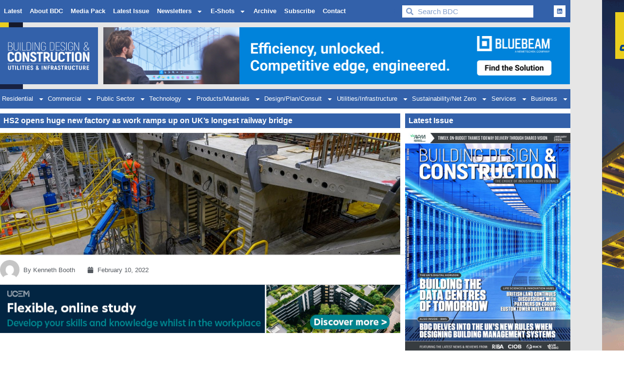

--- FILE ---
content_type: text/css
request_url: https://bdcmagazine.com/wp-content/uploads/elementor/css/post-251.css?ver=1768392187
body_size: 2439
content:
.elementor-251 .elementor-element.elementor-element-7ecdba74 > .elementor-container > .elementor-column > .elementor-widget-wrap{align-content:center;align-items:center;}.elementor-251 .elementor-element.elementor-element-7ecdba74 > .elementor-container{max-width:1170px;}.elementor-251 .elementor-element.elementor-element-7ecdba74{transition:background 0.3s, border 0.3s, border-radius 0.3s, box-shadow 0.3s;padding:0px 0px 0px 0px;}.elementor-251 .elementor-element.elementor-element-7ecdba74 > .elementor-background-overlay{transition:background 0.3s, border-radius 0.3s, opacity 0.3s;}.elementor-251 .elementor-element.elementor-element-122b2f6c:not(.elementor-motion-effects-element-type-background) > .elementor-widget-wrap, .elementor-251 .elementor-element.elementor-element-122b2f6c > .elementor-widget-wrap > .elementor-motion-effects-container > .elementor-motion-effects-layer{background-color:var( --e-global-color-0483875 );}.elementor-251 .elementor-element.elementor-element-122b2f6c > .elementor-element-populated{transition:background 0.3s, border 0.3s, border-radius 0.3s, box-shadow 0.3s;padding:0px 0px 0px 0px;}.elementor-251 .elementor-element.elementor-element-122b2f6c > .elementor-element-populated > .elementor-background-overlay{transition:background 0.3s, border-radius 0.3s, opacity 0.3s;}.elementor-widget-nav-menu .elementor-nav-menu .elementor-item{font-family:var( --e-global-typography-primary-font-family ), Sans-serif;font-weight:var( --e-global-typography-primary-font-weight );}.elementor-widget-nav-menu .elementor-nav-menu--main .elementor-item{color:var( --e-global-color-text );fill:var( --e-global-color-text );}.elementor-widget-nav-menu .elementor-nav-menu--main .elementor-item:hover,
					.elementor-widget-nav-menu .elementor-nav-menu--main .elementor-item.elementor-item-active,
					.elementor-widget-nav-menu .elementor-nav-menu--main .elementor-item.highlighted,
					.elementor-widget-nav-menu .elementor-nav-menu--main .elementor-item:focus{color:var( --e-global-color-accent );fill:var( --e-global-color-accent );}.elementor-widget-nav-menu .elementor-nav-menu--main:not(.e--pointer-framed) .elementor-item:before,
					.elementor-widget-nav-menu .elementor-nav-menu--main:not(.e--pointer-framed) .elementor-item:after{background-color:var( --e-global-color-accent );}.elementor-widget-nav-menu .e--pointer-framed .elementor-item:before,
					.elementor-widget-nav-menu .e--pointer-framed .elementor-item:after{border-color:var( --e-global-color-accent );}.elementor-widget-nav-menu{--e-nav-menu-divider-color:var( --e-global-color-text );}.elementor-widget-nav-menu .elementor-nav-menu--dropdown .elementor-item, .elementor-widget-nav-menu .elementor-nav-menu--dropdown  .elementor-sub-item{font-family:var( --e-global-typography-accent-font-family ), Sans-serif;font-weight:var( --e-global-typography-accent-font-weight );}.elementor-251 .elementor-element.elementor-element-6a278892 .elementor-menu-toggle{margin:0 auto;}.elementor-251 .elementor-element.elementor-element-6a278892 .elementor-nav-menu .elementor-item{font-family:"Akrobat Extra Bold", Sans-serif;font-size:13px;font-weight:600;}.elementor-251 .elementor-element.elementor-element-6a278892 .elementor-nav-menu--main .elementor-item{color:#FFFFFF;fill:#FFFFFF;padding-left:8px;padding-right:8px;}.elementor-251 .elementor-element.elementor-element-6a278892 .elementor-nav-menu--main .elementor-item:hover,
					.elementor-251 .elementor-element.elementor-element-6a278892 .elementor-nav-menu--main .elementor-item.elementor-item-active,
					.elementor-251 .elementor-element.elementor-element-6a278892 .elementor-nav-menu--main .elementor-item.highlighted,
					.elementor-251 .elementor-element.elementor-element-6a278892 .elementor-nav-menu--main .elementor-item:focus{color:#FFFFFF;fill:#FFFFFF;}.elementor-251 .elementor-element.elementor-element-6a278892 .elementor-nav-menu--main:not(.e--pointer-framed) .elementor-item:before,
					.elementor-251 .elementor-element.elementor-element-6a278892 .elementor-nav-menu--main:not(.e--pointer-framed) .elementor-item:after{background-color:#FFFFFF;}.elementor-251 .elementor-element.elementor-element-6a278892 .e--pointer-framed .elementor-item:before,
					.elementor-251 .elementor-element.elementor-element-6a278892 .e--pointer-framed .elementor-item:after{border-color:#FFFFFF;}.elementor-251 .elementor-element.elementor-element-6a278892 .elementor-nav-menu--main:not(.e--pointer-framed) .elementor-item.elementor-item-active:before,
					.elementor-251 .elementor-element.elementor-element-6a278892 .elementor-nav-menu--main:not(.e--pointer-framed) .elementor-item.elementor-item-active:after{background-color:#FFFFFF;}.elementor-251 .elementor-element.elementor-element-6a278892 .e--pointer-framed .elementor-item.elementor-item-active:before,
					.elementor-251 .elementor-element.elementor-element-6a278892 .e--pointer-framed .elementor-item.elementor-item-active:after{border-color:#FFFFFF;}.elementor-251 .elementor-element.elementor-element-6a278892 .elementor-nav-menu--dropdown a, .elementor-251 .elementor-element.elementor-element-6a278892 .elementor-menu-toggle{color:#FFFFFF;fill:#FFFFFF;}.elementor-251 .elementor-element.elementor-element-6a278892 .elementor-nav-menu--dropdown{background-color:var( --e-global-color-0483875 );}.elementor-251 .elementor-element.elementor-element-6a278892 .elementor-nav-menu--dropdown a:hover,
					.elementor-251 .elementor-element.elementor-element-6a278892 .elementor-nav-menu--dropdown a:focus,
					.elementor-251 .elementor-element.elementor-element-6a278892 .elementor-nav-menu--dropdown a.elementor-item-active,
					.elementor-251 .elementor-element.elementor-element-6a278892 .elementor-nav-menu--dropdown a.highlighted,
					.elementor-251 .elementor-element.elementor-element-6a278892 .elementor-menu-toggle:hover,
					.elementor-251 .elementor-element.elementor-element-6a278892 .elementor-menu-toggle:focus{color:var( --e-global-color-0483875 );}.elementor-251 .elementor-element.elementor-element-6a278892 .elementor-nav-menu--dropdown a:hover,
					.elementor-251 .elementor-element.elementor-element-6a278892 .elementor-nav-menu--dropdown a:focus,
					.elementor-251 .elementor-element.elementor-element-6a278892 .elementor-nav-menu--dropdown a.elementor-item-active,
					.elementor-251 .elementor-element.elementor-element-6a278892 .elementor-nav-menu--dropdown a.highlighted{background-color:#FFFFFF;}.elementor-251 .elementor-element.elementor-element-6a278892 .elementor-nav-menu--dropdown .elementor-item, .elementor-251 .elementor-element.elementor-element-6a278892 .elementor-nav-menu--dropdown  .elementor-sub-item{font-family:"Akrobat Extra Bold", Sans-serif;font-weight:500;}.elementor-251 .elementor-element.elementor-element-6a278892 .elementor-nav-menu--dropdown li:not(:last-child){border-style:solid;border-color:#FFFFFF;border-bottom-width:1px;}.elementor-251 .elementor-element.elementor-element-24a552ad:not(.elementor-motion-effects-element-type-background) > .elementor-widget-wrap, .elementor-251 .elementor-element.elementor-element-24a552ad > .elementor-widget-wrap > .elementor-motion-effects-container > .elementor-motion-effects-layer{background-color:var( --e-global-color-0483875 );}.elementor-251 .elementor-element.elementor-element-24a552ad > .elementor-element-populated{transition:background 0.3s, border 0.3s, border-radius 0.3s, box-shadow 0.3s;}.elementor-251 .elementor-element.elementor-element-24a552ad > .elementor-element-populated > .elementor-background-overlay{transition:background 0.3s, border-radius 0.3s, opacity 0.3s;}.elementor-widget-heading .elementor-heading-title{font-family:var( --e-global-typography-primary-font-family ), Sans-serif;font-weight:var( --e-global-typography-primary-font-weight );color:var( --e-global-color-primary );}.elementor-251 .elementor-element.elementor-element-47f6ced1 .elementor-heading-title{color:var( --e-global-color-0483875 );}.elementor-251 .elementor-element.elementor-element-59fc670b:not(.elementor-motion-effects-element-type-background) > .elementor-widget-wrap, .elementor-251 .elementor-element.elementor-element-59fc670b > .elementor-widget-wrap > .elementor-motion-effects-container > .elementor-motion-effects-layer{background-color:var( --e-global-color-0483875 );}.elementor-251 .elementor-element.elementor-element-59fc670b > .elementor-element-populated{transition:background 0.3s, border 0.3s, border-radius 0.3s, box-shadow 0.3s;margin:0px 0px 0px 0px;--e-column-margin-right:0px;--e-column-margin-left:0px;padding:0px 0px 0px 0px;}.elementor-251 .elementor-element.elementor-element-59fc670b > .elementor-element-populated > .elementor-background-overlay{transition:background 0.3s, border-radius 0.3s, opacity 0.3s;}.elementor-widget-search-form input[type="search"].elementor-search-form__input{font-family:var( --e-global-typography-text-font-family ), Sans-serif;font-weight:var( --e-global-typography-text-font-weight );}.elementor-widget-search-form .elementor-search-form__input,
					.elementor-widget-search-form .elementor-search-form__icon,
					.elementor-widget-search-form .elementor-lightbox .dialog-lightbox-close-button,
					.elementor-widget-search-form .elementor-lightbox .dialog-lightbox-close-button:hover,
					.elementor-widget-search-form.elementor-search-form--skin-full_screen input[type="search"].elementor-search-form__input{color:var( --e-global-color-text );fill:var( --e-global-color-text );}.elementor-widget-search-form .elementor-search-form__submit{font-family:var( --e-global-typography-text-font-family ), Sans-serif;font-weight:var( --e-global-typography-text-font-weight );background-color:var( --e-global-color-secondary );}.elementor-251 .elementor-element.elementor-element-3bb0c1c1{padding:0px 6px 0px 6px;}.elementor-251 .elementor-element.elementor-element-3bb0c1c1 .elementor-search-form__container{min-height:25px;}.elementor-251 .elementor-element.elementor-element-3bb0c1c1 .elementor-search-form__submit{min-width:25px;}body:not(.rtl) .elementor-251 .elementor-element.elementor-element-3bb0c1c1 .elementor-search-form__icon{padding-left:calc(25px / 3);}body.rtl .elementor-251 .elementor-element.elementor-element-3bb0c1c1 .elementor-search-form__icon{padding-right:calc(25px / 3);}.elementor-251 .elementor-element.elementor-element-3bb0c1c1 .elementor-search-form__input, .elementor-251 .elementor-element.elementor-element-3bb0c1c1.elementor-search-form--button-type-text .elementor-search-form__submit{padding-left:calc(25px / 3);padding-right:calc(25px / 3);}.elementor-251 .elementor-element.elementor-element-3bb0c1c1 .elementor-search-form__input,
					.elementor-251 .elementor-element.elementor-element-3bb0c1c1 .elementor-search-form__icon,
					.elementor-251 .elementor-element.elementor-element-3bb0c1c1 .elementor-lightbox .dialog-lightbox-close-button,
					.elementor-251 .elementor-element.elementor-element-3bb0c1c1 .elementor-lightbox .dialog-lightbox-close-button:hover,
					.elementor-251 .elementor-element.elementor-element-3bb0c1c1.elementor-search-form--skin-full_screen input[type="search"].elementor-search-form__input{color:var( --e-global-color-0483875 );fill:var( --e-global-color-0483875 );}.elementor-251 .elementor-element.elementor-element-3bb0c1c1:not(.elementor-search-form--skin-full_screen) .elementor-search-form__container{background-color:#FFFFFF;border-radius:0px;}.elementor-251 .elementor-element.elementor-element-3bb0c1c1.elementor-search-form--skin-full_screen input[type="search"].elementor-search-form__input{background-color:#FFFFFF;border-radius:0px;}.elementor-251 .elementor-element.elementor-element-6d6e973c:not(.elementor-motion-effects-element-type-background) > .elementor-widget-wrap, .elementor-251 .elementor-element.elementor-element-6d6e973c > .elementor-widget-wrap > .elementor-motion-effects-container > .elementor-motion-effects-layer{background-color:var( --e-global-color-0483875 );}.elementor-251 .elementor-element.elementor-element-6d6e973c > .elementor-element-populated{transition:background 0.3s, border 0.3s, border-radius 0.3s, box-shadow 0.3s;padding:0px 0px 0px 0px;}.elementor-251 .elementor-element.elementor-element-6d6e973c > .elementor-element-populated > .elementor-background-overlay{transition:background 0.3s, border-radius 0.3s, opacity 0.3s;}.elementor-251 .elementor-element.elementor-element-2d2114da{--grid-template-columns:repeat(0, auto);text-align:right;margin:0px 10px calc(var(--kit-widget-spacing, 0px) + 0px) 0px;--icon-size:12px;--grid-column-gap:5px;--grid-row-gap:0px;}.elementor-251 .elementor-element.elementor-element-2d2114da .elementor-social-icon{background-color:#FFFFFF;}.elementor-251 .elementor-element.elementor-element-2d2114da .elementor-social-icon i{color:var( --e-global-color-0483875 );}.elementor-251 .elementor-element.elementor-element-2d2114da .elementor-social-icon svg{fill:var( --e-global-color-0483875 );}.elementor-251 .elementor-element.elementor-element-2d2114da .elementor-social-icon:hover{background-color:var( --e-global-color-0483875 );}.elementor-251 .elementor-element.elementor-element-2d2114da .elementor-social-icon:hover i{color:#FFFFFF;}.elementor-251 .elementor-element.elementor-element-2d2114da .elementor-social-icon:hover svg{fill:#FFFFFF;}.elementor-251 .elementor-element.elementor-element-6d46803e > .elementor-container > .elementor-column > .elementor-widget-wrap{align-content:center;align-items:center;}.elementor-251 .elementor-element.elementor-element-6d46803e > .elementor-container{max-width:1170px;}.elementor-251 .elementor-element.elementor-element-6d46803e{border-style:solid;border-width:0px 0px 0px 0px;border-color:#d8d8d8;transition:background 0.3s, border 0.3s, border-radius 0.3s, box-shadow 0.3s;}.elementor-251 .elementor-element.elementor-element-6d46803e > .elementor-background-overlay{transition:background 0.3s, border-radius 0.3s, opacity 0.3s;}.elementor-251 .elementor-element.elementor-element-63dad7a1:not(.elementor-motion-effects-element-type-background) > .elementor-widget-wrap, .elementor-251 .elementor-element.elementor-element-63dad7a1 > .elementor-widget-wrap > .elementor-motion-effects-container > .elementor-motion-effects-layer{background-color:#1D1D1B00;}.elementor-251 .elementor-element.elementor-element-63dad7a1 > .elementor-element-populated{transition:background 0.3s, border 0.3s, border-radius 0.3s, box-shadow 0.3s;}.elementor-251 .elementor-element.elementor-element-63dad7a1 > .elementor-element-populated > .elementor-background-overlay{transition:background 0.3s, border-radius 0.3s, opacity 0.3s;}.elementor-widget-image .widget-image-caption{color:var( --e-global-color-text );font-family:var( --e-global-typography-text-font-family ), Sans-serif;font-weight:var( --e-global-typography-text-font-weight );}.elementor-251 .elementor-element.elementor-element-1f564600{margin:0px 0px calc(var(--kit-widget-spacing, 0px) + 0px) 0px;padding:10px 10px 10px 0px;}.elementor-251 .elementor-element.elementor-element-68a0b290:not(.elementor-motion-effects-element-type-background) > .elementor-widget-wrap, .elementor-251 .elementor-element.elementor-element-68a0b290 > .elementor-widget-wrap > .elementor-motion-effects-container > .elementor-motion-effects-layer{background-color:#1D1D1B00;}.elementor-251 .elementor-element.elementor-element-68a0b290 > .elementor-widget-wrap > .elementor-widget:not(.elementor-widget__width-auto):not(.elementor-widget__width-initial):not(:last-child):not(.elementor-absolute){--kit-widget-spacing:0px;}.elementor-251 .elementor-element.elementor-element-68a0b290 > .elementor-element-populated{transition:background 0.3s, border 0.3s, border-radius 0.3s, box-shadow 0.3s;margin:1px 1px 1px 1px;--e-column-margin-right:1px;--e-column-margin-left:1px;}.elementor-251 .elementor-element.elementor-element-68a0b290 > .elementor-element-populated > .elementor-background-overlay{transition:background 0.3s, border-radius 0.3s, opacity 0.3s;}.elementor-251 .elementor-element.elementor-element-3dea0b35 > .elementor-container{max-width:1170px;}.elementor-251 .elementor-element.elementor-element-4e1b23e3:not(.elementor-motion-effects-element-type-background) > .elementor-widget-wrap, .elementor-251 .elementor-element.elementor-element-4e1b23e3 > .elementor-widget-wrap > .elementor-motion-effects-container > .elementor-motion-effects-layer{background-color:var( --e-global-color-0483875 );}.elementor-251 .elementor-element.elementor-element-4e1b23e3 > .elementor-element-populated{transition:background 0.3s, border 0.3s, border-radius 0.3s, box-shadow 0.3s;margin:0px 0px 0px 0px;--e-column-margin-right:0px;--e-column-margin-left:0px;padding:0px 0px 0px 0px;}.elementor-251 .elementor-element.elementor-element-4e1b23e3 > .elementor-element-populated > .elementor-background-overlay{transition:background 0.3s, border-radius 0.3s, opacity 0.3s;}.elementor-251 .elementor-element.elementor-element-600e9582{background-color:var( --e-global-color-0483875 );margin:0px 0px calc(var(--kit-widget-spacing, 0px) + 0px) 0px;padding:0px 0px 0px 0px;z-index:10;--e-nav-menu-horizontal-menu-item-margin:calc( 0px / 2 );}.elementor-251 .elementor-element.elementor-element-600e9582 .elementor-menu-toggle{margin-right:auto;}.elementor-251 .elementor-element.elementor-element-600e9582 .elementor-nav-menu .elementor-item{font-family:"Akrobat Extra Bold", Sans-serif;font-size:13px;font-weight:400;}.elementor-251 .elementor-element.elementor-element-600e9582 .elementor-nav-menu--main .elementor-item{color:#FFFFFF;fill:#FFFFFF;padding-left:0px;padding-right:0px;padding-top:10px;padding-bottom:10px;}.elementor-251 .elementor-element.elementor-element-600e9582 .elementor-nav-menu--main .elementor-item:hover,
					.elementor-251 .elementor-element.elementor-element-600e9582 .elementor-nav-menu--main .elementor-item.elementor-item-active,
					.elementor-251 .elementor-element.elementor-element-600e9582 .elementor-nav-menu--main .elementor-item.highlighted,
					.elementor-251 .elementor-element.elementor-element-600e9582 .elementor-nav-menu--main .elementor-item:focus{color:#FFFFFF;fill:#FFFFFF;}.elementor-251 .elementor-element.elementor-element-600e9582 .elementor-nav-menu--main:not(.e--pointer-framed) .elementor-item:before,
					.elementor-251 .elementor-element.elementor-element-600e9582 .elementor-nav-menu--main:not(.e--pointer-framed) .elementor-item:after{background-color:#FFFFFF;}.elementor-251 .elementor-element.elementor-element-600e9582 .e--pointer-framed .elementor-item:before,
					.elementor-251 .elementor-element.elementor-element-600e9582 .e--pointer-framed .elementor-item:after{border-color:#FFFFFF;}.elementor-251 .elementor-element.elementor-element-600e9582 .e--pointer-framed .elementor-item:before{border-width:5px;}.elementor-251 .elementor-element.elementor-element-600e9582 .e--pointer-framed.e--animation-draw .elementor-item:before{border-width:0 0 5px 5px;}.elementor-251 .elementor-element.elementor-element-600e9582 .e--pointer-framed.e--animation-draw .elementor-item:after{border-width:5px 5px 0 0;}.elementor-251 .elementor-element.elementor-element-600e9582 .e--pointer-framed.e--animation-corners .elementor-item:before{border-width:5px 0 0 5px;}.elementor-251 .elementor-element.elementor-element-600e9582 .e--pointer-framed.e--animation-corners .elementor-item:after{border-width:0 5px 5px 0;}.elementor-251 .elementor-element.elementor-element-600e9582 .e--pointer-underline .elementor-item:after,
					 .elementor-251 .elementor-element.elementor-element-600e9582 .e--pointer-overline .elementor-item:before,
					 .elementor-251 .elementor-element.elementor-element-600e9582 .e--pointer-double-line .elementor-item:before,
					 .elementor-251 .elementor-element.elementor-element-600e9582 .e--pointer-double-line .elementor-item:after{height:5px;}.elementor-251 .elementor-element.elementor-element-600e9582 .elementor-nav-menu--main:not(.elementor-nav-menu--layout-horizontal) .elementor-nav-menu > li:not(:last-child){margin-bottom:0px;}.elementor-251 .elementor-element.elementor-element-600e9582 .elementor-nav-menu--dropdown a, .elementor-251 .elementor-element.elementor-element-600e9582 .elementor-menu-toggle{color:#FFFFFF;fill:#FFFFFF;}.elementor-251 .elementor-element.elementor-element-600e9582 .elementor-nav-menu--dropdown{background-color:var( --e-global-color-0483875 );border-radius:0px 0px 0px 0px;}.elementor-251 .elementor-element.elementor-element-600e9582 .elementor-nav-menu--dropdown a:hover,
					.elementor-251 .elementor-element.elementor-element-600e9582 .elementor-nav-menu--dropdown a:focus,
					.elementor-251 .elementor-element.elementor-element-600e9582 .elementor-nav-menu--dropdown a.elementor-item-active,
					.elementor-251 .elementor-element.elementor-element-600e9582 .elementor-nav-menu--dropdown a.highlighted,
					.elementor-251 .elementor-element.elementor-element-600e9582 .elementor-menu-toggle:hover,
					.elementor-251 .elementor-element.elementor-element-600e9582 .elementor-menu-toggle:focus{color:var( --e-global-color-0483875 );}.elementor-251 .elementor-element.elementor-element-600e9582 .elementor-nav-menu--dropdown a:hover,
					.elementor-251 .elementor-element.elementor-element-600e9582 .elementor-nav-menu--dropdown a:focus,
					.elementor-251 .elementor-element.elementor-element-600e9582 .elementor-nav-menu--dropdown a.elementor-item-active,
					.elementor-251 .elementor-element.elementor-element-600e9582 .elementor-nav-menu--dropdown a.highlighted{background-color:#FFFFFF;}.elementor-251 .elementor-element.elementor-element-600e9582 .elementor-nav-menu--dropdown .elementor-item, .elementor-251 .elementor-element.elementor-element-600e9582 .elementor-nav-menu--dropdown  .elementor-sub-item{font-family:"Akrobat Extra Bold", Sans-serif;font-weight:500;}.elementor-251 .elementor-element.elementor-element-600e9582 .elementor-nav-menu--dropdown li:first-child a{border-top-left-radius:0px;border-top-right-radius:0px;}.elementor-251 .elementor-element.elementor-element-600e9582 .elementor-nav-menu--dropdown li:last-child a{border-bottom-right-radius:0px;border-bottom-left-radius:0px;}.elementor-251 .elementor-element.elementor-element-600e9582 .elementor-nav-menu--dropdown a{padding-left:7px;padding-right:7px;}.elementor-251 .elementor-element.elementor-element-600e9582 .elementor-nav-menu--dropdown li:not(:last-child){border-style:solid;border-color:#DFDEDE;border-bottom-width:1px;}.elementor-theme-builder-content-area{height:400px;}.elementor-location-header:before, .elementor-location-footer:before{content:"";display:table;clear:both;}@media(max-width:1024px){.elementor-251 .elementor-element.elementor-element-2d2114da{margin:0px 5px calc(var(--kit-widget-spacing, 0px) + 0px) 0px;}.elementor-251 .elementor-element.elementor-element-6d46803e{padding:0px 0px 0px 0px;}}@media(min-width:768px){.elementor-251 .elementor-element.elementor-element-122b2f6c{width:68%;}.elementor-251 .elementor-element.elementor-element-24a552ad{width:2%;}.elementor-251 .elementor-element.elementor-element-59fc670b{width:24%;}.elementor-251 .elementor-element.elementor-element-6d6e973c{width:6%;}.elementor-251 .elementor-element.elementor-element-63dad7a1{width:18%;}.elementor-251 .elementor-element.elementor-element-68a0b290{width:82%;}}@media(max-width:1024px) and (min-width:768px){.elementor-251 .elementor-element.elementor-element-122b2f6c{width:4%;}.elementor-251 .elementor-element.elementor-element-24a552ad{width:13%;}.elementor-251 .elementor-element.elementor-element-59fc670b{width:66%;}.elementor-251 .elementor-element.elementor-element-6d6e973c{width:17%;}}@media(max-width:767px){.elementor-251 .elementor-element.elementor-element-122b2f6c{width:12%;}.elementor-251 .elementor-element.elementor-element-6a278892 .elementor-nav-menu--main > .elementor-nav-menu > li > .elementor-nav-menu--dropdown, .elementor-251 .elementor-element.elementor-element-6a278892 .elementor-nav-menu__container.elementor-nav-menu--dropdown{margin-top:-1px !important;}.elementor-251 .elementor-element.elementor-element-6a278892{--nav-menu-icon-size:26px;}.elementor-251 .elementor-element.elementor-element-24a552ad{width:6%;}.elementor-251 .elementor-element.elementor-element-59fc670b{width:60%;}.elementor-251 .elementor-element.elementor-element-6d6e973c{width:22%;}.elementor-251 .elementor-element.elementor-element-2d2114da{text-align:right;margin:0px 6px calc(var(--kit-widget-spacing, 0px) + 0px) 0px;padding:0px 0px 0px 0px;}.elementor-251 .elementor-element.elementor-element-6d46803e{padding:0px 0px 0px 0px;}.elementor-251 .elementor-element.elementor-element-63dad7a1{width:100%;}.elementor-251 .elementor-element.elementor-element-1f564600{padding:0px 0px 0px 0px;}.elementor-251 .elementor-element.elementor-element-1f564600 img{max-width:100%;height:135px;object-fit:cover;}.elementor-251 .elementor-element.elementor-element-4e1b23e3 > .elementor-element-populated{padding:10px 10px 10px 10px;}.elementor-251 .elementor-element.elementor-element-600e9582{padding:0px 0px 0px 0px;}.elementor-251 .elementor-element.elementor-element-600e9582 .elementor-nav-menu--dropdown{border-radius:0px 0px 0px 0px;}.elementor-251 .elementor-element.elementor-element-600e9582 .elementor-nav-menu--dropdown li:first-child a{border-top-left-radius:0px;border-top-right-radius:0px;}.elementor-251 .elementor-element.elementor-element-600e9582 .elementor-nav-menu--dropdown li:last-child a{border-bottom-right-radius:0px;border-bottom-left-radius:0px;}.elementor-251 .elementor-element.elementor-element-600e9582 .elementor-nav-menu--dropdown a{padding-top:13px;padding-bottom:13px;}.elementor-251 .elementor-element.elementor-element-600e9582 .elementor-nav-menu--main > .elementor-nav-menu > li > .elementor-nav-menu--dropdown, .elementor-251 .elementor-element.elementor-element-600e9582 .elementor-nav-menu__container.elementor-nav-menu--dropdown{margin-top:11px !important;}}

--- FILE ---
content_type: text/css
request_url: https://bdcmagazine.com/wp-content/uploads/elementor/css/post-599.css?ver=1768392187
body_size: 2782
content:
.elementor-599 .elementor-element.elementor-element-4971e1fa > .elementor-container > .elementor-column > .elementor-widget-wrap{align-content:center;align-items:center;}.elementor-599 .elementor-element.elementor-element-4971e1fa > .elementor-container{max-width:1170px;}.elementor-599 .elementor-element.elementor-element-4971e1fa{padding:0px 0px 10px 0px;}.elementor-599 .elementor-element.elementor-element-6715dd51:not(.elementor-motion-effects-element-type-background) > .elementor-widget-wrap, .elementor-599 .elementor-element.elementor-element-6715dd51 > .elementor-widget-wrap > .elementor-motion-effects-container > .elementor-motion-effects-layer{background-color:var( --e-global-color-0483875 );}.elementor-599 .elementor-element.elementor-element-6715dd51 > .elementor-element-populated{transition:background 0.3s, border 0.3s, border-radius 0.3s, box-shadow 0.3s;}.elementor-599 .elementor-element.elementor-element-6715dd51 > .elementor-element-populated > .elementor-background-overlay{transition:background 0.3s, border-radius 0.3s, opacity 0.3s;}.elementor-599 .elementor-element.elementor-element-63c295b4 > .elementor-container{max-width:1400px;}.elementor-599 .elementor-element.elementor-element-63c295b4{margin-top:0px;margin-bottom:-77px;}.elementor-599 .elementor-element.elementor-element-76fd82df:not(.elementor-motion-effects-element-type-background) > .elementor-widget-wrap, .elementor-599 .elementor-element.elementor-element-76fd82df > .elementor-widget-wrap > .elementor-motion-effects-container > .elementor-motion-effects-layer{background-color:var( --e-global-color-0483875 );}.elementor-599 .elementor-element.elementor-element-76fd82df > .elementor-element-populated{transition:background 0.3s, border 0.3s, border-radius 0.3s, box-shadow 0.3s;}.elementor-599 .elementor-element.elementor-element-76fd82df > .elementor-element-populated > .elementor-background-overlay{transition:background 0.3s, border-radius 0.3s, opacity 0.3s;}.elementor-widget-heading .elementor-heading-title{font-family:var( --e-global-typography-primary-font-family ), Sans-serif;font-weight:var( --e-global-typography-primary-font-weight );color:var( --e-global-color-primary );}.elementor-599 .elementor-element.elementor-element-3c463eb3{margin:12px 0px calc(var(--kit-widget-spacing, 0px) + 0px) 0px;}.elementor-599 .elementor-element.elementor-element-3c463eb3 .elementor-heading-title{font-family:"Akrobat Extra Bold", Sans-serif;font-size:15px;font-weight:600;text-transform:uppercase;color:#FFFFFF;}.elementor-widget-text-editor{font-family:var( --e-global-typography-text-font-family ), Sans-serif;font-weight:var( --e-global-typography-text-font-weight );color:var( --e-global-color-text );}.elementor-widget-text-editor.elementor-drop-cap-view-stacked .elementor-drop-cap{background-color:var( --e-global-color-primary );}.elementor-widget-text-editor.elementor-drop-cap-view-framed .elementor-drop-cap, .elementor-widget-text-editor.elementor-drop-cap-view-default .elementor-drop-cap{color:var( --e-global-color-primary );border-color:var( --e-global-color-primary );}.elementor-599 .elementor-element.elementor-element-4ea076f0{color:#FFFFFF;}.elementor-599 .elementor-element.elementor-element-69d6a21c{margin:-20px 0px calc(var(--kit-widget-spacing, 0px) + 0px) 0px;color:#FFFFFF;}.elementor-599 .elementor-element.elementor-element-62ae8a26:not(.elementor-motion-effects-element-type-background) > .elementor-widget-wrap, .elementor-599 .elementor-element.elementor-element-62ae8a26 > .elementor-widget-wrap > .elementor-motion-effects-container > .elementor-motion-effects-layer{background-color:var( --e-global-color-0483875 );}.elementor-599 .elementor-element.elementor-element-62ae8a26 > .elementor-element-populated{transition:background 0.3s, border 0.3s, border-radius 0.3s, box-shadow 0.3s;}.elementor-599 .elementor-element.elementor-element-62ae8a26 > .elementor-element-populated > .elementor-background-overlay{transition:background 0.3s, border-radius 0.3s, opacity 0.3s;}.elementor-599 .elementor-element.elementor-element-586d7958{margin:12px 0px calc(var(--kit-widget-spacing, 0px) + 0px) 0px;}.elementor-599 .elementor-element.elementor-element-586d7958 .elementor-heading-title{font-family:"Akrobat Extra Bold", Sans-serif;font-size:15px;font-weight:600;text-transform:uppercase;color:#FFFFFF;}.elementor-widget-nav-menu .elementor-nav-menu .elementor-item{font-family:var( --e-global-typography-primary-font-family ), Sans-serif;font-weight:var( --e-global-typography-primary-font-weight );}.elementor-widget-nav-menu .elementor-nav-menu--main .elementor-item{color:var( --e-global-color-text );fill:var( --e-global-color-text );}.elementor-widget-nav-menu .elementor-nav-menu--main .elementor-item:hover,
					.elementor-widget-nav-menu .elementor-nav-menu--main .elementor-item.elementor-item-active,
					.elementor-widget-nav-menu .elementor-nav-menu--main .elementor-item.highlighted,
					.elementor-widget-nav-menu .elementor-nav-menu--main .elementor-item:focus{color:var( --e-global-color-accent );fill:var( --e-global-color-accent );}.elementor-widget-nav-menu .elementor-nav-menu--main:not(.e--pointer-framed) .elementor-item:before,
					.elementor-widget-nav-menu .elementor-nav-menu--main:not(.e--pointer-framed) .elementor-item:after{background-color:var( --e-global-color-accent );}.elementor-widget-nav-menu .e--pointer-framed .elementor-item:before,
					.elementor-widget-nav-menu .e--pointer-framed .elementor-item:after{border-color:var( --e-global-color-accent );}.elementor-widget-nav-menu{--e-nav-menu-divider-color:var( --e-global-color-text );}.elementor-widget-nav-menu .elementor-nav-menu--dropdown .elementor-item, .elementor-widget-nav-menu .elementor-nav-menu--dropdown  .elementor-sub-item{font-family:var( --e-global-typography-accent-font-family ), Sans-serif;font-weight:var( --e-global-typography-accent-font-weight );}.elementor-599 .elementor-element.elementor-element-506f803b{margin:0px 0px calc(var(--kit-widget-spacing, 0px) + 0px) -20px;padding:0px 0px 0px 0px;--e-nav-menu-horizontal-menu-item-margin:calc( 0px / 2 );}.elementor-599 .elementor-element.elementor-element-506f803b .elementor-menu-toggle{margin:0 auto;}.elementor-599 .elementor-element.elementor-element-506f803b .elementor-nav-menu .elementor-item{font-family:"Akrobat Extra Bold", Sans-serif;font-weight:600;}.elementor-599 .elementor-element.elementor-element-506f803b .elementor-nav-menu--main .elementor-item{color:#FFFFFF;fill:#FFFFFF;padding-top:5px;padding-bottom:5px;}.elementor-599 .elementor-element.elementor-element-506f803b .elementor-nav-menu--main .elementor-item:hover,
					.elementor-599 .elementor-element.elementor-element-506f803b .elementor-nav-menu--main .elementor-item.elementor-item-active,
					.elementor-599 .elementor-element.elementor-element-506f803b .elementor-nav-menu--main .elementor-item.highlighted,
					.elementor-599 .elementor-element.elementor-element-506f803b .elementor-nav-menu--main .elementor-item:focus{color:#FFFFFF;fill:#FFFFFF;}.elementor-599 .elementor-element.elementor-element-506f803b .elementor-nav-menu--main:not(.e--pointer-framed) .elementor-item:before,
					.elementor-599 .elementor-element.elementor-element-506f803b .elementor-nav-menu--main:not(.e--pointer-framed) .elementor-item:after{background-color:#FFFFFF;}.elementor-599 .elementor-element.elementor-element-506f803b .e--pointer-framed .elementor-item:before,
					.elementor-599 .elementor-element.elementor-element-506f803b .e--pointer-framed .elementor-item:after{border-color:#FFFFFF;}.elementor-599 .elementor-element.elementor-element-506f803b .e--pointer-framed .elementor-item:before{border-width:0px;}.elementor-599 .elementor-element.elementor-element-506f803b .e--pointer-framed.e--animation-draw .elementor-item:before{border-width:0 0 0px 0px;}.elementor-599 .elementor-element.elementor-element-506f803b .e--pointer-framed.e--animation-draw .elementor-item:after{border-width:0px 0px 0 0;}.elementor-599 .elementor-element.elementor-element-506f803b .e--pointer-framed.e--animation-corners .elementor-item:before{border-width:0px 0 0 0px;}.elementor-599 .elementor-element.elementor-element-506f803b .e--pointer-framed.e--animation-corners .elementor-item:after{border-width:0 0px 0px 0;}.elementor-599 .elementor-element.elementor-element-506f803b .e--pointer-underline .elementor-item:after,
					 .elementor-599 .elementor-element.elementor-element-506f803b .e--pointer-overline .elementor-item:before,
					 .elementor-599 .elementor-element.elementor-element-506f803b .e--pointer-double-line .elementor-item:before,
					 .elementor-599 .elementor-element.elementor-element-506f803b .e--pointer-double-line .elementor-item:after{height:0px;}.elementor-599 .elementor-element.elementor-element-506f803b .elementor-nav-menu--main:not(.elementor-nav-menu--layout-horizontal) .elementor-nav-menu > li:not(:last-child){margin-bottom:0px;}.elementor-599 .elementor-element.elementor-element-5e1c1774:not(.elementor-motion-effects-element-type-background) > .elementor-widget-wrap, .elementor-599 .elementor-element.elementor-element-5e1c1774 > .elementor-widget-wrap > .elementor-motion-effects-container > .elementor-motion-effects-layer{background-color:var( --e-global-color-0483875 );}.elementor-599 .elementor-element.elementor-element-5e1c1774 > .elementor-element-populated{transition:background 0.3s, border 0.3s, border-radius 0.3s, box-shadow 0.3s;}.elementor-599 .elementor-element.elementor-element-5e1c1774 > .elementor-element-populated > .elementor-background-overlay{transition:background 0.3s, border-radius 0.3s, opacity 0.3s;}.elementor-599 .elementor-element.elementor-element-77421fee{margin:12px 0px calc(var(--kit-widget-spacing, 0px) + 0px) 0px;}.elementor-599 .elementor-element.elementor-element-77421fee .elementor-heading-title{font-size:15px;font-weight:600;text-transform:uppercase;color:#FFFFFF;}.elementor-599 .elementor-element.elementor-element-1da67995{margin:0px 0px calc(var(--kit-widget-spacing, 0px) + 0px) -20px;padding:0px 0px 0px 0px;--e-nav-menu-horizontal-menu-item-margin:calc( 0px / 2 );}.elementor-599 .elementor-element.elementor-element-1da67995 .elementor-menu-toggle{margin:0 auto;}.elementor-599 .elementor-element.elementor-element-1da67995 .elementor-nav-menu .elementor-item{font-family:"Akrobat Extra Bold", Sans-serif;font-weight:600;}.elementor-599 .elementor-element.elementor-element-1da67995 .elementor-nav-menu--main .elementor-item{color:#FFFFFF;fill:#FFFFFF;padding-top:5px;padding-bottom:5px;}.elementor-599 .elementor-element.elementor-element-1da67995 .elementor-nav-menu--main .elementor-item:hover,
					.elementor-599 .elementor-element.elementor-element-1da67995 .elementor-nav-menu--main .elementor-item.elementor-item-active,
					.elementor-599 .elementor-element.elementor-element-1da67995 .elementor-nav-menu--main .elementor-item.highlighted,
					.elementor-599 .elementor-element.elementor-element-1da67995 .elementor-nav-menu--main .elementor-item:focus{color:#FFFFFF;fill:#FFFFFF;}.elementor-599 .elementor-element.elementor-element-1da67995 .elementor-nav-menu--main:not(.e--pointer-framed) .elementor-item:before,
					.elementor-599 .elementor-element.elementor-element-1da67995 .elementor-nav-menu--main:not(.e--pointer-framed) .elementor-item:after{background-color:#FFFFFF;}.elementor-599 .elementor-element.elementor-element-1da67995 .e--pointer-framed .elementor-item:before,
					.elementor-599 .elementor-element.elementor-element-1da67995 .e--pointer-framed .elementor-item:after{border-color:#FFFFFF;}.elementor-599 .elementor-element.elementor-element-1da67995 .e--pointer-framed .elementor-item:before{border-width:0px;}.elementor-599 .elementor-element.elementor-element-1da67995 .e--pointer-framed.e--animation-draw .elementor-item:before{border-width:0 0 0px 0px;}.elementor-599 .elementor-element.elementor-element-1da67995 .e--pointer-framed.e--animation-draw .elementor-item:after{border-width:0px 0px 0 0;}.elementor-599 .elementor-element.elementor-element-1da67995 .e--pointer-framed.e--animation-corners .elementor-item:before{border-width:0px 0 0 0px;}.elementor-599 .elementor-element.elementor-element-1da67995 .e--pointer-framed.e--animation-corners .elementor-item:after{border-width:0 0px 0px 0;}.elementor-599 .elementor-element.elementor-element-1da67995 .e--pointer-underline .elementor-item:after,
					 .elementor-599 .elementor-element.elementor-element-1da67995 .e--pointer-overline .elementor-item:before,
					 .elementor-599 .elementor-element.elementor-element-1da67995 .e--pointer-double-line .elementor-item:before,
					 .elementor-599 .elementor-element.elementor-element-1da67995 .e--pointer-double-line .elementor-item:after{height:0px;}.elementor-599 .elementor-element.elementor-element-1da67995 .elementor-nav-menu--main:not(.elementor-nav-menu--layout-horizontal) .elementor-nav-menu > li:not(:last-child){margin-bottom:0px;}.elementor-599 .elementor-element.elementor-element-61ef5ca8:not(.elementor-motion-effects-element-type-background) > .elementor-widget-wrap, .elementor-599 .elementor-element.elementor-element-61ef5ca8 > .elementor-widget-wrap > .elementor-motion-effects-container > .elementor-motion-effects-layer{background-color:var( --e-global-color-0483875 );}.elementor-599 .elementor-element.elementor-element-61ef5ca8 > .elementor-element-populated{transition:background 0.3s, border 0.3s, border-radius 0.3s, box-shadow 0.3s;}.elementor-599 .elementor-element.elementor-element-61ef5ca8 > .elementor-element-populated > .elementor-background-overlay{transition:background 0.3s, border-radius 0.3s, opacity 0.3s;}.elementor-599 .elementor-element.elementor-element-20be0385{margin:12px 0px calc(var(--kit-widget-spacing, 0px) + 0px) 0px;}.elementor-599 .elementor-element.elementor-element-20be0385 .elementor-heading-title{font-size:15px;font-weight:600;text-transform:uppercase;color:#FFFFFF;}.elementor-599 .elementor-element.elementor-element-26394127{margin:0px 0px calc(var(--kit-widget-spacing, 0px) + 0px) -20px;padding:0px 0px 0px 0px;--e-nav-menu-horizontal-menu-item-margin:calc( 0px / 2 );}.elementor-599 .elementor-element.elementor-element-26394127 .elementor-menu-toggle{margin:0 auto;}.elementor-599 .elementor-element.elementor-element-26394127 .elementor-nav-menu .elementor-item{font-family:"Akrobat Extra Bold", Sans-serif;font-weight:600;}.elementor-599 .elementor-element.elementor-element-26394127 .elementor-nav-menu--main .elementor-item{color:#FFFFFF;fill:#FFFFFF;padding-top:5px;padding-bottom:5px;}.elementor-599 .elementor-element.elementor-element-26394127 .elementor-nav-menu--main .elementor-item:hover,
					.elementor-599 .elementor-element.elementor-element-26394127 .elementor-nav-menu--main .elementor-item.elementor-item-active,
					.elementor-599 .elementor-element.elementor-element-26394127 .elementor-nav-menu--main .elementor-item.highlighted,
					.elementor-599 .elementor-element.elementor-element-26394127 .elementor-nav-menu--main .elementor-item:focus{color:#FFFFFF;fill:#FFFFFF;}.elementor-599 .elementor-element.elementor-element-26394127 .elementor-nav-menu--main:not(.e--pointer-framed) .elementor-item:before,
					.elementor-599 .elementor-element.elementor-element-26394127 .elementor-nav-menu--main:not(.e--pointer-framed) .elementor-item:after{background-color:#FFFFFF;}.elementor-599 .elementor-element.elementor-element-26394127 .e--pointer-framed .elementor-item:before,
					.elementor-599 .elementor-element.elementor-element-26394127 .e--pointer-framed .elementor-item:after{border-color:#FFFFFF;}.elementor-599 .elementor-element.elementor-element-26394127 .e--pointer-framed .elementor-item:before{border-width:0px;}.elementor-599 .elementor-element.elementor-element-26394127 .e--pointer-framed.e--animation-draw .elementor-item:before{border-width:0 0 0px 0px;}.elementor-599 .elementor-element.elementor-element-26394127 .e--pointer-framed.e--animation-draw .elementor-item:after{border-width:0px 0px 0 0;}.elementor-599 .elementor-element.elementor-element-26394127 .e--pointer-framed.e--animation-corners .elementor-item:before{border-width:0px 0 0 0px;}.elementor-599 .elementor-element.elementor-element-26394127 .e--pointer-framed.e--animation-corners .elementor-item:after{border-width:0 0px 0px 0;}.elementor-599 .elementor-element.elementor-element-26394127 .e--pointer-underline .elementor-item:after,
					 .elementor-599 .elementor-element.elementor-element-26394127 .e--pointer-overline .elementor-item:before,
					 .elementor-599 .elementor-element.elementor-element-26394127 .e--pointer-double-line .elementor-item:before,
					 .elementor-599 .elementor-element.elementor-element-26394127 .e--pointer-double-line .elementor-item:after{height:0px;}.elementor-599 .elementor-element.elementor-element-26394127 .elementor-nav-menu--main:not(.elementor-nav-menu--layout-horizontal) .elementor-nav-menu > li:not(:last-child){margin-bottom:0px;}.elementor-599 .elementor-element.elementor-element-5bf56d9c:not(.elementor-motion-effects-element-type-background) > .elementor-widget-wrap, .elementor-599 .elementor-element.elementor-element-5bf56d9c > .elementor-widget-wrap > .elementor-motion-effects-container > .elementor-motion-effects-layer{background-color:var( --e-global-color-0483875 );}.elementor-599 .elementor-element.elementor-element-5bf56d9c > .elementor-element-populated{transition:background 0.3s, border 0.3s, border-radius 0.3s, box-shadow 0.3s;margin:0px 0px 0px 0px;--e-column-margin-right:0px;--e-column-margin-left:0px;padding:22px 10px 0px 10px;}.elementor-599 .elementor-element.elementor-element-5bf56d9c > .elementor-element-populated > .elementor-background-overlay{transition:background 0.3s, border-radius 0.3s, opacity 0.3s;}.elementor-599 .elementor-element.elementor-element-530ff405 .elementor-heading-title{font-size:15px;font-weight:600;text-transform:uppercase;color:#FFFFFF;}.elementor-599 .elementor-element.elementor-element-3381a3a7{font-size:14px;font-weight:300;color:#ffffff;}.elementor-widget-form .elementor-field-group > label, .elementor-widget-form .elementor-field-subgroup label{color:var( --e-global-color-text );}.elementor-widget-form .elementor-field-group > label{font-family:var( --e-global-typography-text-font-family ), Sans-serif;font-weight:var( --e-global-typography-text-font-weight );}.elementor-widget-form .elementor-field-type-html{color:var( --e-global-color-text );font-family:var( --e-global-typography-text-font-family ), Sans-serif;font-weight:var( --e-global-typography-text-font-weight );}.elementor-widget-form .elementor-field-group .elementor-field{color:var( --e-global-color-text );}.elementor-widget-form .elementor-field-group .elementor-field, .elementor-widget-form .elementor-field-subgroup label{font-family:var( --e-global-typography-text-font-family ), Sans-serif;font-weight:var( --e-global-typography-text-font-weight );}.elementor-widget-form .elementor-button{font-family:var( --e-global-typography-accent-font-family ), Sans-serif;font-weight:var( --e-global-typography-accent-font-weight );}.elementor-widget-form .e-form__buttons__wrapper__button-next{background-color:var( --e-global-color-accent );}.elementor-widget-form .elementor-button[type="submit"]{background-color:var( --e-global-color-accent );}.elementor-widget-form .e-form__buttons__wrapper__button-previous{background-color:var( --e-global-color-accent );}.elementor-widget-form .elementor-message{font-family:var( --e-global-typography-text-font-family ), Sans-serif;font-weight:var( --e-global-typography-text-font-weight );}.elementor-widget-form .e-form__indicators__indicator, .elementor-widget-form .e-form__indicators__indicator__label{font-family:var( --e-global-typography-accent-font-family ), Sans-serif;font-weight:var( --e-global-typography-accent-font-weight );}.elementor-widget-form{--e-form-steps-indicator-inactive-primary-color:var( --e-global-color-text );--e-form-steps-indicator-active-primary-color:var( --e-global-color-accent );--e-form-steps-indicator-completed-primary-color:var( --e-global-color-accent );--e-form-steps-indicator-progress-color:var( --e-global-color-accent );--e-form-steps-indicator-progress-background-color:var( --e-global-color-text );--e-form-steps-indicator-progress-meter-color:var( --e-global-color-text );}.elementor-widget-form .e-form__indicators__indicator__progress__meter{font-family:var( --e-global-typography-accent-font-family ), Sans-serif;font-weight:var( --e-global-typography-accent-font-weight );}.elementor-599 .elementor-element.elementor-element-17a189e3{margin:-8px 0px calc(var(--kit-widget-spacing, 0px) + 0px) 0px;--e-form-steps-indicators-spacing:20px;--e-form-steps-indicator-padding:30px;--e-form-steps-indicator-inactive-secondary-color:#ffffff;--e-form-steps-indicator-active-secondary-color:#ffffff;--e-form-steps-indicator-completed-secondary-color:#ffffff;--e-form-steps-divider-width:1px;--e-form-steps-divider-gap:10px;}.elementor-599 .elementor-element.elementor-element-17a189e3 .elementor-field-group{padding-right:calc( 0px/2 );padding-left:calc( 0px/2 );margin-bottom:8px;}.elementor-599 .elementor-element.elementor-element-17a189e3 .elementor-form-fields-wrapper{margin-left:calc( -0px/2 );margin-right:calc( -0px/2 );margin-bottom:-8px;}.elementor-599 .elementor-element.elementor-element-17a189e3 .elementor-field-group.recaptcha_v3-bottomleft, .elementor-599 .elementor-element.elementor-element-17a189e3 .elementor-field-group.recaptcha_v3-bottomright{margin-bottom:0;}body.rtl .elementor-599 .elementor-element.elementor-element-17a189e3 .elementor-labels-inline .elementor-field-group > label{padding-left:0px;}body:not(.rtl) .elementor-599 .elementor-element.elementor-element-17a189e3 .elementor-labels-inline .elementor-field-group > label{padding-right:0px;}body .elementor-599 .elementor-element.elementor-element-17a189e3 .elementor-labels-above .elementor-field-group > label{padding-bottom:0px;}.elementor-599 .elementor-element.elementor-element-17a189e3 .elementor-field-group > label, .elementor-599 .elementor-element.elementor-element-17a189e3 .elementor-field-subgroup label{color:#ffffff;}.elementor-599 .elementor-element.elementor-element-17a189e3 .elementor-field-group > label{font-size:12px;}.elementor-599 .elementor-element.elementor-element-17a189e3 .elementor-field-type-html{padding-bottom:0px;}.elementor-599 .elementor-element.elementor-element-17a189e3 .elementor-field-group .elementor-field{color:#000000;}.elementor-599 .elementor-element.elementor-element-17a189e3 .elementor-field-group .elementor-field, .elementor-599 .elementor-element.elementor-element-17a189e3 .elementor-field-subgroup label{font-size:14px;font-weight:300;}.elementor-599 .elementor-element.elementor-element-17a189e3 .elementor-field-group .elementor-field:not(.elementor-select-wrapper){background-color:#ffffff;border-width:0px 0px 0px 0px;border-radius:0px 0px 0px 0px;}.elementor-599 .elementor-element.elementor-element-17a189e3 .elementor-field-group .elementor-select-wrapper select{background-color:#ffffff;border-width:0px 0px 0px 0px;border-radius:0px 0px 0px 0px;}.elementor-599 .elementor-element.elementor-element-17a189e3 .elementor-button{font-size:14px;font-weight:600;text-transform:uppercase;border-radius:0px 0px 0px 0px;}.elementor-599 .elementor-element.elementor-element-17a189e3 .e-form__buttons__wrapper__button-next{background-color:#FFFFFF;color:var( --e-global-color-0483875 );}.elementor-599 .elementor-element.elementor-element-17a189e3 .elementor-button[type="submit"]{background-color:#FFFFFF;color:var( --e-global-color-0483875 );}.elementor-599 .elementor-element.elementor-element-17a189e3 .elementor-button[type="submit"] svg *{fill:var( --e-global-color-0483875 );}.elementor-599 .elementor-element.elementor-element-17a189e3 .e-form__buttons__wrapper__button-previous{background-color:var( --e-global-color-0483875 );color:#ffffff;}.elementor-599 .elementor-element.elementor-element-17a189e3 .e-form__buttons__wrapper__button-next:hover{background-color:var( --e-global-color-5bb06ad );color:#ffffff;}.elementor-599 .elementor-element.elementor-element-17a189e3 .elementor-button[type="submit"]:hover{background-color:var( --e-global-color-5bb06ad );color:#ffffff;}.elementor-599 .elementor-element.elementor-element-17a189e3 .elementor-button[type="submit"]:hover svg *{fill:#ffffff;}.elementor-599 .elementor-element.elementor-element-17a189e3 .e-form__buttons__wrapper__button-previous:hover{color:#ffffff;}.elementor-599 .elementor-element.elementor-element-2e9bcdce > .elementor-container{max-width:1400px;}.elementor-599 .elementor-element.elementor-element-2e9bcdce{border-style:solid;border-width:3px 0px 0px 0px;border-color:rgba(255,255,255,0.56);transition:background 0.3s, border 0.3s, border-radius 0.3s, box-shadow 0.3s;margin-top:92px;margin-bottom:0px;padding:0px 0px 0px 0px;}.elementor-599 .elementor-element.elementor-element-2e9bcdce > .elementor-background-overlay{transition:background 0.3s, border-radius 0.3s, opacity 0.3s;}.elementor-599 .elementor-element.elementor-element-74454bf9:not(.elementor-motion-effects-element-type-background) > .elementor-widget-wrap, .elementor-599 .elementor-element.elementor-element-74454bf9 > .elementor-widget-wrap > .elementor-motion-effects-container > .elementor-motion-effects-layer{background-color:var( --e-global-color-0483875 );}.elementor-599 .elementor-element.elementor-element-74454bf9 > .elementor-element-populated{transition:background 0.3s, border 0.3s, border-radius 0.3s, box-shadow 0.3s;}.elementor-599 .elementor-element.elementor-element-74454bf9 > .elementor-element-populated > .elementor-background-overlay{transition:background 0.3s, border-radius 0.3s, opacity 0.3s;}.elementor-widget-image .widget-image-caption{color:var( --e-global-color-text );font-family:var( --e-global-typography-text-font-family ), Sans-serif;font-weight:var( --e-global-typography-text-font-weight );}.elementor-599 .elementor-element.elementor-element-7f3189f7{text-align:start;}.elementor-599 .elementor-element.elementor-element-1c6bb7a3:not(.elementor-motion-effects-element-type-background) > .elementor-widget-wrap, .elementor-599 .elementor-element.elementor-element-1c6bb7a3 > .elementor-widget-wrap > .elementor-motion-effects-container > .elementor-motion-effects-layer{background-color:var( --e-global-color-0483875 );}.elementor-599 .elementor-element.elementor-element-1c6bb7a3 > .elementor-element-populated{transition:background 0.3s, border 0.3s, border-radius 0.3s, box-shadow 0.3s;}.elementor-599 .elementor-element.elementor-element-1c6bb7a3 > .elementor-element-populated > .elementor-background-overlay{transition:background 0.3s, border-radius 0.3s, opacity 0.3s;}.elementor-599 .elementor-element.elementor-element-ae15156{margin:47px 0px calc(var(--kit-widget-spacing, 0px) + 0px) 0px;text-align:center;font-family:"Akrobat Extra Bold", Sans-serif;font-size:12px;font-weight:400;color:#FFFFFF;}.elementor-599 .elementor-element.elementor-element-62485bdd:not(.elementor-motion-effects-element-type-background) > .elementor-widget-wrap, .elementor-599 .elementor-element.elementor-element-62485bdd > .elementor-widget-wrap > .elementor-motion-effects-container > .elementor-motion-effects-layer{background-color:var( --e-global-color-0483875 );}.elementor-599 .elementor-element.elementor-element-62485bdd > .elementor-element-populated{transition:background 0.3s, border 0.3s, border-radius 0.3s, box-shadow 0.3s;}.elementor-599 .elementor-element.elementor-element-62485bdd > .elementor-element-populated > .elementor-background-overlay{transition:background 0.3s, border-radius 0.3s, opacity 0.3s;}.elementor-599 .elementor-element.elementor-element-1a74968b{--grid-template-columns:repeat(0, auto);text-align:right;margin:40px 0px calc(var(--kit-widget-spacing, 0px) + 0px) 0px;--icon-size:11px;--grid-column-gap:10px;--grid-row-gap:0px;}.elementor-599 .elementor-element.elementor-element-1a74968b .elementor-social-icon{--icon-padding:1em;}.elementor-theme-builder-content-area{height:400px;}.elementor-location-header:before, .elementor-location-footer:before{content:"";display:table;clear:both;}@media(max-width:1024px){.elementor-599 .elementor-element.elementor-element-4971e1fa{padding:50px 20px 20px 20px;}.elementor-599 .elementor-element.elementor-element-5bf56d9c > .elementor-element-populated{margin:60px 0px 0px 0px;--e-column-margin-right:0px;--e-column-margin-left:0px;padding:0% 20% 0% 20%;}.elementor-599 .elementor-element.elementor-element-530ff405{text-align:center;}.elementor-599 .elementor-element.elementor-element-3381a3a7{text-align:center;}.elementor-599 .elementor-element.elementor-element-2e9bcdce{margin-top:70px;margin-bottom:0px;}}@media(max-width:767px){.elementor-599 .elementor-element.elementor-element-4971e1fa{padding:40px 0px 0px 0px;}.elementor-599 .elementor-element.elementor-element-6715dd51 > .elementor-element-populated{padding:0px 0px 0px 0px;}.elementor-599 .elementor-element.elementor-element-76fd82df{width:100%;}.elementor-599 .elementor-element.elementor-element-62ae8a26{width:33%;}.elementor-599 .elementor-element.elementor-element-5e1c1774{width:33%;}.elementor-599 .elementor-element.elementor-element-61ef5ca8{width:33%;}.elementor-599 .elementor-element.elementor-element-5bf56d9c > .elementor-element-populated{margin:40px 0px 0px 0px;--e-column-margin-right:0px;--e-column-margin-left:0px;padding:10px 10px 10px 10px;}.elementor-599 .elementor-element.elementor-element-530ff405{text-align:start;}.elementor-599 .elementor-element.elementor-element-3381a3a7{text-align:start;}.elementor-599 .elementor-element.elementor-element-2e9bcdce{margin-top:75px;margin-bottom:75px;}.elementor-599 .elementor-element.elementor-element-74454bf9{width:60%;}.elementor-599 .elementor-element.elementor-element-1c6bb7a3{width:60%;}.elementor-599 .elementor-element.elementor-element-62485bdd{width:40%;}.elementor-599 .elementor-element.elementor-element-1a74968b{--icon-size:11px;--grid-column-gap:6px;}.elementor-599 .elementor-element.elementor-element-1a74968b .elementor-social-icon{--icon-padding:0.6em;}}@media(min-width:768px){.elementor-599 .elementor-element.elementor-element-76fd82df{width:28%;}.elementor-599 .elementor-element.elementor-element-62ae8a26{width:17%;}.elementor-599 .elementor-element.elementor-element-5e1c1774{width:17%;}.elementor-599 .elementor-element.elementor-element-61ef5ca8{width:9%;}.elementor-599 .elementor-element.elementor-element-5bf56d9c{width:29%;}}@media(max-width:1024px) and (min-width:768px){.elementor-599 .elementor-element.elementor-element-76fd82df{width:33%;}.elementor-599 .elementor-element.elementor-element-62ae8a26{width:33%;}.elementor-599 .elementor-element.elementor-element-5e1c1774{width:33%;}.elementor-599 .elementor-element.elementor-element-61ef5ca8{width:33%;}.elementor-599 .elementor-element.elementor-element-5bf56d9c{width:100%;}.elementor-599 .elementor-element.elementor-element-74454bf9{width:60%;}.elementor-599 .elementor-element.elementor-element-1c6bb7a3{width:60%;}.elementor-599 .elementor-element.elementor-element-62485bdd{width:40%;}}

--- FILE ---
content_type: text/css
request_url: https://bdcmagazine.com/wp-content/uploads/elementor/css/post-131459.css?ver=1768558096
body_size: 2144
content:
.elementor-131459 .elementor-element.elementor-element-1053b718 > .elementor-container{max-width:1170px;}.elementor-131459 .elementor-element.elementor-element-1053b718{margin-top:0px;margin-bottom:0px;}.elementor-131459 .elementor-element.elementor-element-61700122:not(.elementor-motion-effects-element-type-background) > .elementor-widget-wrap, .elementor-131459 .elementor-element.elementor-element-61700122 > .elementor-widget-wrap > .elementor-motion-effects-container > .elementor-motion-effects-layer{background-color:#ffffff;}.elementor-131459 .elementor-element.elementor-element-61700122 > .elementor-widget-wrap > .elementor-widget:not(.elementor-widget__width-auto):not(.elementor-widget__width-initial):not(:last-child):not(.elementor-absolute){--kit-widget-spacing:0px;}.elementor-131459 .elementor-element.elementor-element-61700122 > .elementor-element-populated{transition:background 0.3s, border 0.3s, border-radius 0.3s, box-shadow 0.3s;margin:0px 0px 0px 0px;--e-column-margin-right:0px;--e-column-margin-left:0px;padding:0px 0px 0px 0px;}.elementor-131459 .elementor-element.elementor-element-61700122 > .elementor-element-populated > .elementor-background-overlay{transition:background 0.3s, border-radius 0.3s, opacity 0.3s;}.elementor-widget-theme-post-title .elementor-heading-title{font-family:var( --e-global-typography-primary-font-family ), Sans-serif;font-weight:var( --e-global-typography-primary-font-weight );color:var( --e-global-color-primary );}.elementor-131459 .elementor-element.elementor-element-339854ab{background-color:var( --e-global-color-0483875 );margin:10px 10px calc(var(--kit-widget-spacing, 0px) + 0px) 0px;padding:7px 7px 7px 7px;text-align:start;}.elementor-131459 .elementor-element.elementor-element-339854ab .elementor-heading-title{color:#FFFFFF;}.elementor-widget-theme-post-featured-image .widget-image-caption{color:var( --e-global-color-text );font-family:var( --e-global-typography-text-font-family ), Sans-serif;font-weight:var( --e-global-typography-text-font-weight );}.elementor-131459 .elementor-element.elementor-element-79f3359e{margin:10px 10px calc(var(--kit-widget-spacing, 0px) + 0px) 0px;text-align:center;}.elementor-131459 .elementor-element.elementor-element-79f3359e img{width:100%;height:250px;object-fit:cover;object-position:center center;}.elementor-widget-post-info .elementor-icon-list-item:not(:last-child):after{border-color:var( --e-global-color-text );}.elementor-widget-post-info .elementor-icon-list-icon i{color:var( --e-global-color-primary );}.elementor-widget-post-info .elementor-icon-list-icon svg{fill:var( --e-global-color-primary );}.elementor-widget-post-info .elementor-icon-list-text, .elementor-widget-post-info .elementor-icon-list-text a{color:var( --e-global-color-secondary );}.elementor-widget-post-info .elementor-icon-list-item{font-family:var( --e-global-typography-text-font-family ), Sans-serif;font-weight:var( --e-global-typography-text-font-weight );}.elementor-131459 .elementor-element.elementor-element-31b1582e .elementor-repeater-item-a339c7b .elementor-icon-list-icon{width:40px;}.elementor-131459 .elementor-element.elementor-element-31b1582e{margin:0px 0px calc(var(--kit-widget-spacing, 0px) + 0px) 0px;padding:10px 0px 10px 0px;border-style:dotted;border-width:1px 0px 1px 0px;border-color:#afafaf;}.elementor-131459 .elementor-element.elementor-element-31b1582e .elementor-icon-list-items:not(.elementor-inline-items) .elementor-icon-list-item:not(:last-child){padding-bottom:calc(25px/2);}.elementor-131459 .elementor-element.elementor-element-31b1582e .elementor-icon-list-items:not(.elementor-inline-items) .elementor-icon-list-item:not(:first-child){margin-top:calc(25px/2);}.elementor-131459 .elementor-element.elementor-element-31b1582e .elementor-icon-list-items.elementor-inline-items .elementor-icon-list-item{margin-right:calc(25px/2);margin-left:calc(25px/2);}.elementor-131459 .elementor-element.elementor-element-31b1582e .elementor-icon-list-items.elementor-inline-items{margin-right:calc(-25px/2);margin-left:calc(-25px/2);}body.rtl .elementor-131459 .elementor-element.elementor-element-31b1582e .elementor-icon-list-items.elementor-inline-items .elementor-icon-list-item:after{left:calc(-25px/2);}body:not(.rtl) .elementor-131459 .elementor-element.elementor-element-31b1582e .elementor-icon-list-items.elementor-inline-items .elementor-icon-list-item:after{right:calc(-25px/2);}.elementor-131459 .elementor-element.elementor-element-31b1582e .elementor-icon-list-icon i{color:#54595f;font-size:13px;}.elementor-131459 .elementor-element.elementor-element-31b1582e .elementor-icon-list-icon svg{fill:#54595f;--e-icon-list-icon-size:13px;}.elementor-131459 .elementor-element.elementor-element-31b1582e .elementor-icon-list-icon{width:13px;}body:not(.rtl) .elementor-131459 .elementor-element.elementor-element-31b1582e .elementor-icon-list-text{padding-left:8px;}body.rtl .elementor-131459 .elementor-element.elementor-element-31b1582e .elementor-icon-list-text{padding-right:8px;}.elementor-131459 .elementor-element.elementor-element-31b1582e .elementor-icon-list-text, .elementor-131459 .elementor-element.elementor-element-31b1582e .elementor-icon-list-text a{color:#54595f;}.elementor-131459 .elementor-element.elementor-element-31b1582e .elementor-icon-list-item{font-size:13px;font-weight:300;}.elementor-131459 .elementor-element.elementor-element-79029ad3 > .elementor-widget-container{margin:0px 10px 0px 0px;}.elementor-widget-theme-post-content{color:var( --e-global-color-text );font-family:var( --e-global-typography-text-font-family ), Sans-serif;font-weight:var( --e-global-typography-text-font-weight );}.elementor-131459 .elementor-element.elementor-element-4d3edfe6{margin:0px 0px calc(var(--kit-widget-spacing, 0px) + 0px) 0px;padding:7px 7px 7px 7px;text-align:start;color:#1D1D1B;font-family:"Akrobat Extra Bold", Sans-serif;line-height:2.1em;}.elementor-131459 .elementor-element.elementor-element-623afe > .elementor-widget-container{margin:0px 10px 0px 0px;}.elementor-131459 .elementor-element.elementor-element-7dc3a29c{margin:10px 10px calc(var(--kit-widget-spacing, 0px) + 0px) 0px;--grid-side-margin:10px;--grid-column-gap:10px;--grid-row-gap:10px;}.elementor-131459 .elementor-element.elementor-element-7dc3a29c .elementor-share-btn{font-size:calc(0.8px * 10);height:5em;}.elementor-131459 .elementor-element.elementor-element-7dc3a29c .elementor-share-btn__icon{--e-share-buttons-icon-size:1.5em;}.elementor-131459 .elementor-element.elementor-element-7dc3a29c .elementor-share-btn__title{text-transform:uppercase;}.elementor-widget-author-box .elementor-author-box__name{color:var( --e-global-color-secondary );font-family:var( --e-global-typography-primary-font-family ), Sans-serif;font-weight:var( --e-global-typography-primary-font-weight );}.elementor-widget-author-box .elementor-author-box__bio{color:var( --e-global-color-text );font-family:var( --e-global-typography-text-font-family ), Sans-serif;font-weight:var( --e-global-typography-text-font-weight );}.elementor-widget-author-box .elementor-author-box__button{color:var( --e-global-color-secondary );border-color:var( --e-global-color-secondary );font-family:var( --e-global-typography-accent-font-family ), Sans-serif;font-weight:var( --e-global-typography-accent-font-weight );}.elementor-widget-author-box .elementor-author-box__button:hover{border-color:var( --e-global-color-secondary );color:var( --e-global-color-secondary );}.elementor-131459 .elementor-element.elementor-element-3aa44aa5{background-color:var( --e-global-color-0483875 );margin:10px 10px calc(var(--kit-widget-spacing, 0px) + 0px) 0px;padding:10px 10px 10px 10px;border-radius:0px 0px 0px 0px;}.elementor-131459 .elementor-element.elementor-element-3aa44aa5 .elementor-author-box__avatar img{width:100px;height:100px;}body.rtl .elementor-131459 .elementor-element.elementor-element-3aa44aa5.elementor-author-box--layout-image-left .elementor-author-box__avatar,
					 body:not(.rtl) .elementor-131459 .elementor-element.elementor-element-3aa44aa5:not(.elementor-author-box--layout-image-above) .elementor-author-box__avatar{margin-right:45px;margin-left:0;}body:not(.rtl) .elementor-131459 .elementor-element.elementor-element-3aa44aa5.elementor-author-box--layout-image-right .elementor-author-box__avatar,
					 body.rtl .elementor-131459 .elementor-element.elementor-element-3aa44aa5:not(.elementor-author-box--layout-image-above) .elementor-author-box__avatar{margin-left:45px;margin-right:0;}.elementor-131459 .elementor-element.elementor-element-3aa44aa5.elementor-author-box--layout-image-above .elementor-author-box__avatar{margin-bottom:45px;}.elementor-131459 .elementor-element.elementor-element-3aa44aa5 .elementor-author-box__name{color:#FFFFFF;text-transform:uppercase;}.elementor-131459 .elementor-element.elementor-element-3aa44aa5 .elementor-author-box__bio{color:#FFFFFF;font-size:15px;}.elementor-131459 .elementor-element.elementor-element-3aa44aa5 .elementor-author-box__button{color:#FFFFFF;border-color:#FFFFFF;border-width:0px;padding:0px 0px 0px 0px;}.elementor-131459 .elementor-element.elementor-element-3aa44aa5 .elementor-author-box__button:hover{border-color:var( --e-global-color-5bb06ad );color:var( --e-global-color-5bb06ad );}.elementor-widget-post-navigation span.post-navigation__prev--label{color:var( --e-global-color-text );}.elementor-widget-post-navigation span.post-navigation__next--label{color:var( --e-global-color-text );}.elementor-widget-post-navigation span.post-navigation__prev--label, .elementor-widget-post-navigation span.post-navigation__next--label{font-family:var( --e-global-typography-secondary-font-family ), Sans-serif;font-weight:var( --e-global-typography-secondary-font-weight );}.elementor-widget-post-navigation span.post-navigation__prev--title, .elementor-widget-post-navigation span.post-navigation__next--title{color:var( --e-global-color-secondary );font-family:var( --e-global-typography-secondary-font-family ), Sans-serif;font-weight:var( --e-global-typography-secondary-font-weight );}.elementor-131459 .elementor-element.elementor-element-7042eab5{margin:10px 10px calc(var(--kit-widget-spacing, 0px) + 0px) 0px;padding:10px 10px 10px 10px;}.elementor-131459 .elementor-element.elementor-element-7042eab5 span.post-navigation__prev--label{color:#aaaaaa;}.elementor-131459 .elementor-element.elementor-element-7042eab5 span.post-navigation__next--label{color:#aaaaaa;}.elementor-131459 .elementor-element.elementor-element-7042eab5 span.post-navigation__prev--label, .elementor-131459 .elementor-element.elementor-element-7042eab5 span.post-navigation__next--label{font-family:"Roboto", Sans-serif;font-size:21px;}.elementor-131459 .elementor-element.elementor-element-7042eab5 .post-navigation__arrow-wrapper{font-size:30px;}.elementor-131459 .elementor-element.elementor-element-5b171114:not(.elementor-motion-effects-element-type-background) > .elementor-widget-wrap, .elementor-131459 .elementor-element.elementor-element-5b171114 > .elementor-widget-wrap > .elementor-motion-effects-container > .elementor-motion-effects-layer{background-color:#FFFFFF;}.elementor-131459 .elementor-element.elementor-element-5b171114 > .elementor-widget-wrap > .elementor-widget:not(.elementor-widget__width-auto):not(.elementor-widget__width-initial):not(:last-child):not(.elementor-absolute){--kit-widget-spacing:0px;}.elementor-131459 .elementor-element.elementor-element-5b171114 > .elementor-element-populated{transition:background 0.3s, border 0.3s, border-radius 0.3s, box-shadow 0.3s;margin:0px 0px 0px 0px;--e-column-margin-right:0px;--e-column-margin-left:0px;padding:0px 0px 0px 0px;}.elementor-131459 .elementor-element.elementor-element-5b171114 > .elementor-element-populated > .elementor-background-overlay{transition:background 0.3s, border-radius 0.3s, opacity 0.3s;}.elementor-widget-heading .elementor-heading-title{font-family:var( --e-global-typography-primary-font-family ), Sans-serif;font-weight:var( --e-global-typography-primary-font-weight );color:var( --e-global-color-primary );}.elementor-131459 .elementor-element.elementor-element-26c80ef1{background-color:#3361AA;margin:10px 0px calc(var(--kit-widget-spacing, 0px) + 10px) 0px;padding:7px 7px 7px 7px;}.elementor-131459 .elementor-element.elementor-element-26c80ef1 .elementor-heading-title{font-family:"Akrobat Extra Bold", Sans-serif;font-weight:600;-webkit-text-stroke-color:#000;stroke:#000;color:#FFFFFF;}.elementor-widget-global .widget-image-caption{color:var( --e-global-color-text );font-family:var( --e-global-typography-text-font-family ), Sans-serif;font-weight:var( --e-global-typography-text-font-weight );}.elementor-131459 .elementor-element.elementor-element-b499ac7:not(.elementor-motion-effects-element-type-background), .elementor-131459 .elementor-element.elementor-element-b499ac7 > .elementor-motion-effects-container > .elementor-motion-effects-layer{background-color:#FFFFFF;}.elementor-131459 .elementor-element.elementor-element-b499ac7 > .elementor-container{max-width:0px;min-height:10px;}.elementor-131459 .elementor-element.elementor-element-b499ac7{transition:background 0.3s, border 0.3s, border-radius 0.3s, box-shadow 0.3s;}.elementor-131459 .elementor-element.elementor-element-b499ac7 > .elementor-background-overlay{transition:background 0.3s, border-radius 0.3s, opacity 0.3s;}.elementor-131459 .elementor-element.elementor-element-a045647:not(.elementor-motion-effects-element-type-background) > .elementor-widget-wrap, .elementor-131459 .elementor-element.elementor-element-a045647 > .elementor-widget-wrap > .elementor-motion-effects-container > .elementor-motion-effects-layer{background-color:#FFFFFF;}.elementor-131459 .elementor-element.elementor-element-a045647 > .elementor-element-populated{transition:background 0.3s, border 0.3s, border-radius 0.3s, box-shadow 0.3s;}.elementor-131459 .elementor-element.elementor-element-a045647 > .elementor-element-populated > .elementor-background-overlay{transition:background 0.3s, border-radius 0.3s, opacity 0.3s;}.elementor-widget-global .elementor-heading-title{font-family:var( --e-global-typography-primary-font-family ), Sans-serif;font-weight:var( --e-global-typography-primary-font-weight );color:var( --e-global-color-primary );}.elementor-131459 .elementor-element.elementor-global-165088{background-color:var( --e-global-color-5bb06ad );margin:0px 0px calc(var(--kit-widget-spacing, 0px) + 10px) 0px;padding:5px 5px 5px 5px;text-align:center;}.elementor-131459 .elementor-element.elementor-global-165088 .elementor-heading-title{color:#FFFFFF;}.elementor-131459 .elementor-element.elementor-element-30dc993c > .elementor-widget-container{margin:0px 0px 10px 0px;}.elementor-131459 .elementor-element.elementor-element-148d4b20 > .elementor-widget-container{margin:0px 0px 10px 0px;}.elementor-131459 .elementor-element.elementor-element-5e51bb1d > .elementor-widget-container{margin:0px 0px 10px 0px;}@media(max-width:1024px){.elementor-131459 .elementor-element.elementor-element-4d3edfe6{margin:-10px -40px calc(var(--kit-widget-spacing, 0px) + 0px) -40px;}.elementor-131459 .elementor-element.elementor-element-623afe > .elementor-widget-container{margin:-10px -40px 0px -60px;} .elementor-131459 .elementor-element.elementor-element-7dc3a29c{--grid-side-margin:10px;--grid-column-gap:10px;--grid-row-gap:10px;--grid-bottom-margin:10px;}.elementor-131459 .elementor-element.elementor-element-7042eab5{margin:0px -50px calc(var(--kit-widget-spacing, 0px) + -10px) -50px;}}@media(min-width:768px){.elementor-131459 .elementor-element.elementor-element-61700122{width:71%;}.elementor-131459 .elementor-element.elementor-element-5b171114{width:29%;}}@media(max-width:767px){.elementor-131459 .elementor-element.elementor-element-61700122 > .elementor-element-populated{padding:0px 0px 0px 0px;}.elementor-131459 .elementor-element.elementor-element-339854ab{margin:10px 0px calc(var(--kit-widget-spacing, 0px) + 0px) 0px;padding:5px 5px 5px 5px;}.elementor-131459 .elementor-element.elementor-element-79f3359e{margin:-10px 0px calc(var(--kit-widget-spacing, 0px) + 0px) 0px;}.elementor-131459 .elementor-element.elementor-element-31b1582e{margin:-10px 0px calc(var(--kit-widget-spacing, 0px) + 0px) 0px;}.elementor-131459 .elementor-element.elementor-element-31b1582e .elementor-icon-list-items:not(.elementor-inline-items) .elementor-icon-list-item:not(:last-child){padding-bottom:calc(15px/2);}.elementor-131459 .elementor-element.elementor-element-31b1582e .elementor-icon-list-items:not(.elementor-inline-items) .elementor-icon-list-item:not(:first-child){margin-top:calc(15px/2);}.elementor-131459 .elementor-element.elementor-element-31b1582e .elementor-icon-list-items.elementor-inline-items .elementor-icon-list-item{margin-right:calc(15px/2);margin-left:calc(15px/2);}.elementor-131459 .elementor-element.elementor-element-31b1582e .elementor-icon-list-items.elementor-inline-items{margin-right:calc(-15px/2);margin-left:calc(-15px/2);}body.rtl .elementor-131459 .elementor-element.elementor-element-31b1582e .elementor-icon-list-items.elementor-inline-items .elementor-icon-list-item:after{left:calc(-15px/2);}body:not(.rtl) .elementor-131459 .elementor-element.elementor-element-31b1582e .elementor-icon-list-items.elementor-inline-items .elementor-icon-list-item:after{right:calc(-15px/2);}.elementor-131459 .elementor-element.elementor-element-31b1582e .elementor-icon-list-icon{width:16px;}.elementor-131459 .elementor-element.elementor-element-31b1582e .elementor-icon-list-icon i{font-size:16px;}.elementor-131459 .elementor-element.elementor-element-31b1582e .elementor-icon-list-icon svg{--e-icon-list-icon-size:16px;}.elementor-131459 .elementor-element.elementor-element-31b1582e .elementor-icon-list-item{line-height:27px;}.elementor-131459 .elementor-element.elementor-element-79029ad3 > .elementor-widget-container{margin:-10px 0px 0px 0px;}.elementor-131459 .elementor-element.elementor-element-4d3edfe6{margin:-10px 0px calc(var(--kit-widget-spacing, 0px) + 0px) 0px;padding:5px 5px 5px 5px;}.elementor-131459 .elementor-element.elementor-element-623afe > .elementor-widget-container{margin:-10px 0px 0px 0px;}.elementor-131459 .elementor-element.elementor-element-7dc3a29c{margin:-10px 0px calc(var(--kit-widget-spacing, 0px) + 0px) 0px;--grid-row-gap:10px;--grid-bottom-margin:10px;} .elementor-131459 .elementor-element.elementor-element-7dc3a29c{--grid-side-margin:10px;--grid-column-gap:10px;--grid-row-gap:10px;--grid-bottom-margin:10px;}.elementor-131459 .elementor-element.elementor-element-3aa44aa5{margin:-10px 0px calc(var(--kit-widget-spacing, 0px) + 0px) 0px;}.elementor-131459 .elementor-element.elementor-element-3aa44aa5 .elementor-author-box__avatar img{width:37px;height:37px;}.elementor-131459 .elementor-element.elementor-element-7042eab5{margin:-10px 0px calc(var(--kit-widget-spacing, 0px) + 0px) 0px;}}/* Start custom CSS for theme-post-content, class: .elementor-element-4d3edfe6 */a {
     color: #3361AA;
}
 
a:hover {
     color: #3361AA;
}/* End custom CSS */